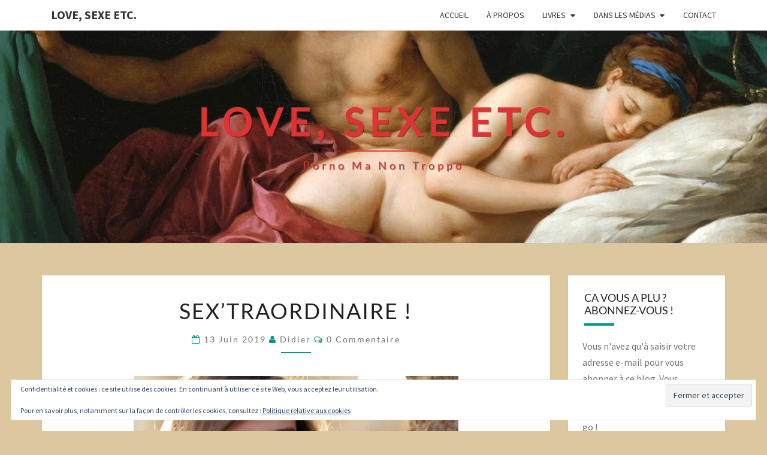

--- FILE ---
content_type: text/html; charset=UTF-8
request_url: https://didierdillen.be/index.php/2019/06/13/sextraordinaire/
body_size: 20220
content:
<!DOCTYPE html> 
<html lang="fr-FR" xmlns:fb="https://www.facebook.com/2008/fbml" xmlns:addthis="https://www.addthis.com/help/api-spec" > 
<head>
<meta charset="UTF-8" />
<link rel="preload" href="https://didierdillen.be/wp-content/cache/fvm/min/1766072274-cssc2569226613cdf82a8ea8e047c6b317278887b09cf81e6642bbc365f20305.css" as="style" media="not all" /> 
<link rel="preload" href="https://didierdillen.be/wp-content/cache/fvm/min/1766072274-css12fc1304ab498aaa5f0f20b5e06fffb03489d968c3904e5d49068cb49d327.css" as="style" media="not all" /> 
<link rel="preload" href="https://didierdillen.be/wp-content/cache/fvm/min/1766072274-css67fb6267327062bcae6700e076985f104f1818f9b1a0f8b2890ff7e2340af.css" as="style" media="not all" />
<script data-cfasync="false">if(navigator.userAgent.match(/MSIE|Internet Explorer/i)||navigator.userAgent.match(/Trident\/7\..*?rv:11/i)){var href=document.location.href;if(!href.match(/[?&]iebrowser/)){if(href.indexOf("?")==-1){if(href.indexOf("#")==-1){document.location.href=href+"?iebrowser=1"}else{document.location.href=href.replace("#","?iebrowser=1#")}}else{if(href.indexOf("#")==-1){document.location.href=href+"&iebrowser=1"}else{document.location.href=href.replace("#","&iebrowser=1#")}}}}</script>
<script data-cfasync="false">class FVMLoader{constructor(e){this.triggerEvents=e,this.eventOptions={passive:!0},this.userEventListener=this.triggerListener.bind(this),this.delayedScripts={normal:[],async:[],defer:[]},this.allJQueries=[]}_addUserInteractionListener(e){this.triggerEvents.forEach(t=>window.addEventListener(t,e.userEventListener,e.eventOptions))}_removeUserInteractionListener(e){this.triggerEvents.forEach(t=>window.removeEventListener(t,e.userEventListener,e.eventOptions))}triggerListener(){this._removeUserInteractionListener(this),"loading"===document.readyState?document.addEventListener("DOMContentLoaded",this._loadEverythingNow.bind(this)):this._loadEverythingNow()}async _loadEverythingNow(){this._runAllDelayedCSS(),this._delayEventListeners(),this._delayJQueryReady(this),this._handleDocumentWrite(),this._registerAllDelayedScripts(),await this._loadScriptsFromList(this.delayedScripts.normal),await this._loadScriptsFromList(this.delayedScripts.defer),await this._loadScriptsFromList(this.delayedScripts.async),await this._triggerDOMContentLoaded(),await this._triggerWindowLoad(),window.dispatchEvent(new Event("wpr-allScriptsLoaded"))}_registerAllDelayedScripts(){document.querySelectorAll("script[type=fvmdelay]").forEach(e=>{e.hasAttribute("src")?e.hasAttribute("async")&&!1!==e.async?this.delayedScripts.async.push(e):e.hasAttribute("defer")&&!1!==e.defer||"module"===e.getAttribute("data-type")?this.delayedScripts.defer.push(e):this.delayedScripts.normal.push(e):this.delayedScripts.normal.push(e)})}_runAllDelayedCSS(){document.querySelectorAll("link[rel=fvmdelay]").forEach(e=>{e.setAttribute("rel","stylesheet")})}async _transformScript(e){return await this._requestAnimFrame(),new Promise(t=>{const n=document.createElement("script");let r;[...e.attributes].forEach(e=>{let t=e.nodeName;"type"!==t&&("data-type"===t&&(t="type",r=e.nodeValue),n.setAttribute(t,e.nodeValue))}),e.hasAttribute("src")?(n.addEventListener("load",t),n.addEventListener("error",t)):(n.text=e.text,t()),e.parentNode.replaceChild(n,e)})}async _loadScriptsFromList(e){const t=e.shift();return t?(await this._transformScript(t),this._loadScriptsFromList(e)):Promise.resolve()}_delayEventListeners(){let e={};function t(t,n){!function(t){function n(n){return e[t].eventsToRewrite.indexOf(n)>=0?"wpr-"+n:n}e[t]||(e[t]={originalFunctions:{add:t.addEventListener,remove:t.removeEventListener},eventsToRewrite:[]},t.addEventListener=function(){arguments[0]=n(arguments[0]),e[t].originalFunctions.add.apply(t,arguments)},t.removeEventListener=function(){arguments[0]=n(arguments[0]),e[t].originalFunctions.remove.apply(t,arguments)})}(t),e[t].eventsToRewrite.push(n)}function n(e,t){let n=e[t];Object.defineProperty(e,t,{get:()=>n||function(){},set(r){e["wpr"+t]=n=r}})}t(document,"DOMContentLoaded"),t(window,"DOMContentLoaded"),t(window,"load"),t(window,"pageshow"),t(document,"readystatechange"),n(document,"onreadystatechange"),n(window,"onload"),n(window,"onpageshow")}_delayJQueryReady(e){let t=window.jQuery;Object.defineProperty(window,"jQuery",{get:()=>t,set(n){if(n&&n.fn&&!e.allJQueries.includes(n)){n.fn.ready=n.fn.init.prototype.ready=function(t){e.domReadyFired?t.bind(document)(n):document.addEventListener("DOMContentLoaded2",()=>t.bind(document)(n))};const t=n.fn.on;n.fn.on=n.fn.init.prototype.on=function(){if(this[0]===window){function e(e){return e.split(" ").map(e=>"load"===e||0===e.indexOf("load.")?"wpr-jquery-load":e).join(" ")}"string"==typeof arguments[0]||arguments[0]instanceof String?arguments[0]=e(arguments[0]):"object"==typeof arguments[0]&&Object.keys(arguments[0]).forEach(t=>{delete Object.assign(arguments[0],{[e(t)]:arguments[0][t]})[t]})}return t.apply(this,arguments),this},e.allJQueries.push(n)}t=n}})}async _triggerDOMContentLoaded(){this.domReadyFired=!0,await this._requestAnimFrame(),document.dispatchEvent(new Event("DOMContentLoaded2")),await this._requestAnimFrame(),window.dispatchEvent(new Event("DOMContentLoaded2")),await this._requestAnimFrame(),document.dispatchEvent(new Event("wpr-readystatechange")),await this._requestAnimFrame(),document.wpronreadystatechange&&document.wpronreadystatechange()}async _triggerWindowLoad(){await this._requestAnimFrame(),window.dispatchEvent(new Event("wpr-load")),await this._requestAnimFrame(),window.wpronload&&window.wpronload(),await this._requestAnimFrame(),this.allJQueries.forEach(e=>e(window).trigger("wpr-jquery-load")),window.dispatchEvent(new Event("wpr-pageshow")),await this._requestAnimFrame(),window.wpronpageshow&&window.wpronpageshow()}_handleDocumentWrite(){const e=new Map;document.write=document.writeln=function(t){const n=document.currentScript,r=document.createRange(),i=n.parentElement;let a=e.get(n);void 0===a&&(a=n.nextSibling,e.set(n,a));const s=document.createDocumentFragment();r.setStart(s,0),s.appendChild(r.createContextualFragment(t)),i.insertBefore(s,a)}}async _requestAnimFrame(){return new Promise(e=>requestAnimationFrame(e))}static run(){const e=new FVMLoader(["keydown","mousemove","touchmove","touchstart","touchend","wheel"]);e._addUserInteractionListener(e)}}FVMLoader.run();</script>
<meta name="viewport" content="width=device-width" /><title>Sex&rsquo;traordinaire ! &#8211; Love, Sexe Etc.</title>
<meta name='robots' content='max-image-preview:large' />
<link rel="alternate" type="application/rss+xml" title="Love, Sexe Etc. &raquo; Flux" href="https://didierdillen.be/index.php/feed/" />
<link rel="alternate" type="application/rss+xml" title="Love, Sexe Etc. &raquo; Flux des commentaires" href="https://didierdillen.be/index.php/comments/feed/" />
<link rel="alternate" type="application/rss+xml" title="Love, Sexe Etc. &raquo; Sex&rsquo;traordinaire ! Flux des commentaires" href="https://didierdillen.be/index.php/2019/06/13/sextraordinaire/feed/" />
<link rel="canonical" href="https://didierdillen.be/index.php/2019/06/13/sextraordinaire/" />
<meta name="follow.[base64]" content="6ghtJRVj6GP0KhrZ4aBT"/>
<meta property="og:type" content="article" />
<meta property="og:title" content="Sex&rsquo;traordinaire !" />
<meta property="og:url" content="https://didierdillen.be/index.php/2019/06/13/sextraordinaire/" />
<meta property="og:description" content="Oubliez le missionnaire et les parties de jambes en l&rsquo;air plan-plan. Dans Sex’traordinaire, mon nouveau livre,découvrez 1001 faits incroyables et hilarants sur la sexualité et l’amour. Extrai…" />
<meta property="article:published_time" content="2019-06-13T14:42:45+00:00" />
<meta property="article:modified_time" content="2019-08-20T07:38:56+00:00" />
<meta property="og:site_name" content="Love, Sexe Etc." />
<meta property="og:image" content="http://didierdillen.be/wp-content/uploads/2019/06/Surprise-pxhere.com_-300x200.jpg" />
<meta property="og:image:width" content="548" />
<meta property="og:image:height" content="365" />
<meta property="og:image:alt" content="Sex&#039;traordinaire" />
<meta property="og:locale" content="fr_FR" />
<meta name="twitter:text:title" content="Sex&rsquo;traordinaire !" />
<meta name="twitter:image" content="http://didierdillen.be/wp-content/uploads/2019/06/Surprise-pxhere.com_-300x200.jpg?w=640" />
<meta name="twitter:image:alt" content="Sex&#039;traordinaire" />
<meta name="twitter:card" content="summary_large_image" /> 
<link rel="profile" href="http://gmpg.org/xfn/11" /> 
<style id="jetpack-boost-critical-css" media="all">@media all{body{margin:0;padding:0}.widget-area .widget a{outline:0}}@media all{@font-face{font-family:FontAwesome;font-weight:400;font-style:normal}.fa{display:inline-block;font:normal normal normal 14px/1 FontAwesome;font-size:inherit;text-rendering:auto;-webkit-font-smoothing:antialiased;-moz-osx-font-smoothing:grayscale;transform:translate(0,0)}.fa-user:before{content:""}.fa-comments-o:before{content:""}.fa-calendar-o:before{content:""}}@media all{html{font-family:sans-serif;-webkit-text-size-adjust:100%;-ms-text-size-adjust:100%}body{margin:0}article,aside,figcaption,figure,header,main,nav{display:block}a{background-color:transparent}strong{font-weight:700}h1{margin:.67em 0;font-size:2em}img{border:0}figure{margin:1em 40px}button,input{margin:0;font:inherit;color:inherit}button{overflow:visible}button{text-transform:none}button,input[type=submit]{-webkit-appearance:button}input{line-height:normal}*{-webkit-box-sizing:border-box;-moz-box-sizing:border-box;box-sizing:border-box}:after,:before{-webkit-box-sizing:border-box;-moz-box-sizing:border-box;box-sizing:border-box}html{font-size:10px}body{font-family:"Helvetica Neue",Helvetica,Arial,sans-serif;font-size:14px;line-height:1.42857143;color:#333;background-color:#fff}button,input{font-family:inherit;font-size:inherit;line-height:inherit}a{color:#337ab7;text-decoration:none}figure{margin:0}img{vertical-align:middle}.sr-only{position:absolute;width:1px;height:1px;padding:0;margin:-1px;overflow:hidden;clip:rect(0,0,0,0);border:0}h1,h2,h3,h4,h5{font-family:inherit;font-weight:500;line-height:1.1;color:inherit}h1,h2,h3{margin-top:20px;margin-bottom:10px}h4,h5{margin-top:10px;margin-bottom:10px}h1{font-size:36px}h2{font-size:30px}h3{font-size:24px}h4{font-size:18px}h5{font-size:14px}p{margin:0 0 10px}ul{margin-top:0;margin-bottom:10px}ul ul{margin-bottom:0}.container{padding-right:15px;padding-left:15px;margin-right:auto;margin-left:auto}@media (min-width:768px){.container{width:750px}}@media (min-width:992px){.container{width:970px}}@media (min-width:1200px){.container{width:1170px}}.row{margin-right:-15px;margin-left:-15px}.col-md-3,.col-md-9{position:relative;min-height:1px;padding-right:15px;padding-left:15px}@media (min-width:992px){.col-md-3,.col-md-9{float:left}.col-md-9{width:75%}.col-md-3{width:25%}}label{display:inline-block;max-width:100%;margin-bottom:5px;font-weight:700}.collapse{display:none}@media (min-width:768px){.navbar-header{float:left}}.navbar-collapse{padding-right:15px;padding-left:15px;overflow-x:visible;-webkit-overflow-scrolling:touch;border-top:1px solid transparent;-webkit-box-shadow:inset 0 1px 0 rgba(255,255,255,.1);box-shadow:inset 0 1px 0 rgba(255,255,255,.1)}@media (min-width:768px){.navbar-collapse{width:auto;border-top:0;-webkit-box-shadow:none;box-shadow:none}.navbar-collapse.collapse{display:block!important;height:auto!important;padding-bottom:0;overflow:visible!important}.navbar-fixed-top .navbar-collapse{padding-right:0;padding-left:0}}.navbar-fixed-top .navbar-collapse{max-height:340px}@media (max-device-width:480px) and (orientation:landscape){.navbar-fixed-top .navbar-collapse{max-height:200px}}.container>.navbar-collapse,.container>.navbar-header{margin-right:-15px;margin-left:-15px}@media (min-width:768px){.container>.navbar-collapse,.container>.navbar-header{margin-right:0;margin-left:0}}.navbar-fixed-top{position:fixed;right:0;left:0;z-index:1030}@media (min-width:768px){.navbar-fixed-top{border-radius:0}}.navbar-fixed-top{top:0;border-width:0 0 1px}.navbar-brand{float:left;height:50px;padding:15px 15px;font-size:18px;line-height:20px}@media (min-width:768px){.navbar-left{float:left!important}}.container:after,.container:before,.navbar-collapse:after,.navbar-collapse:before,.navbar-header:after,.navbar-header:before,.row:after,.row:before{display:table;content:" "}.container:after,.navbar-collapse:after,.navbar-header:after,.row:after{clear:both}@-ms-viewport{width:device-width}}@media all{body{background:#eceff1}body,button,input{color:#424242;font-size:18px;font-weight:400;font-family:"Source Sans Pro",sans-serif}body{line-height:1.7}h1,h2,h3,h4,h5{clear:both;color:#212121;font-family:Lato,sans-serif;font-style:normal;font-weight:400;line-height:1.2}p{margin-bottom:1.5em}a{color:#607d8b;text-decoration:none}em,i{font-style:italic}button,input{font-size:100%;margin:0;max-width:100%;vertical-align:baseline}.screen-reader-text{clip:rect(1px,1px,1px,1px);position:absolute!important;height:1px;width:1px;overflow:hidden}button,input{font-family:inherit;padding:5px 10px}input{color:#727272;border:1px solid #aaa1a8}button,input[type=submit]{border:1px solid #455a64;border-radius:2px;background:-moz-linear-gradient(#607d8b,#455a64);background:-o-linear-gradient(#607d8b,#455a64);background:-webkit-linear-gradient(#607d8b,#455a64);background:linear-gradient(#607d8b,#455a64);color:#fff}input[type=email]{color:#727272}img{margin-bottom:1em}.aligncenter{display:block;margin:5px auto 5px auto}.size-full,.size-large{max-width:100%;height:auto}.entry-content img{max-width:100%}.entry-content img,img[class*=wp-image-]{max-width:100%;height:auto}.entry-content img{max-width:100%;width:auto}.navbar-fixed-top{position:fixed;top:0;z-index:1030}@media (min-width:768px){.navbar-fixed-top{border-radius:0}}.navbar-fixed-top{top:0;border-width:0 0 1px}.navbar-brand{font-size:20px;font-weight:700}.main-navigation{background-color:#fff;box-shadow:0 1px 1px rgba(100,100,100,.2);clear:both;display:block;float:left;margin-bottom:0;width:100%;text-transform:uppercase}.main-navigation ul{display:none;font-size:14px;font-weight:400;font-style:normal;list-style:none;margin:0;padding-left:0}.main-navigation li{position:relative}.main-navigation a{display:block;text-decoration:none}.primary-menu>li>a{position:relative;display:block;padding:10px 15px}.sub-menu>li>a{display:block;padding:10px 15px;clear:both;font-weight:400}.sub-menu{text-align:left;background-color:#fff;-webkit-background-clip:padding-box;background-clip:padding-box;border:none}.main-navigation .navbar-brand{color:#333}.main-navigation .primary-menu>li>a{border-top:4px solid #fff;border-bottom:4px solid #fff;color:#333}.main-navigation .primary-menu>li>.sub-menu>li>a{color:#333}.main-navigation ul ul{display:none;margin-left:.875em}.main-navigation ul ul a{color:#333}.main-navigation .menu-toggle{border-color:#455a64}.main-navigation .menu-toggle .icon-bar{background-color:#333}.menu-toggle{position:relative;float:right;padding:9px 10px;margin-top:8px;margin-right:15px;margin-bottom:8px;background-color:transparent;background-image:none;border:1px solid transparent;border-radius:4px}.menu-toggle .icon-bar{display:block;width:22px;height:2px;border-radius:1px}.menu-toggle .icon-bar+.icon-bar{margin-top:4px}.menu-toggle{display:block}.main-navigation .navbar-collapse{max-height:900px}.menu-toggle{display:block}@media screen and (min-width:768px){.menu-toggle{display:none}.menu-toggle{display:none}.main-navigation ul{display:block;float:right}.main-navigation ul ul{float:left;position:absolute;top:100%;left:-999em;display:block;z-index:99999;margin-left:0}.main-navigation ul ul a{min-width:160px}.main-navigation li{float:left}.sub-menu{border:1px solid #ccc;border-radius:4px;border-top-left-radius:0;border-top-right-radius:0;-webkit-box-shadow:0 6px 12px rgba(0,0,0,.175);box-shadow:0 6px 12px rgba(0,0,0,.175)}.main-navigation .menu-item-has-children>a{margin:0;padding-right:2.25em}.main-navigation .menu-item-has-children>a:after{content:"";font-family:FontAwesome;position:absolute;right:1.125em;top:.8125em}.main-navigation .primary-menu>li>.sub-menu{background-color:#fff;margin-top:0}}@media screen and (min-width:800px){.main-navigation ul ul a{min-width:160px}}.site-header{background:#b0bec5;position:relative;width:100%;margin-bottom:3em;overflow:hidden;min-height:120px}.site-header .site-branding{margin:0;position:absolute;top:50%;left:50%;margin-right:-50%;-webkit-transform:translate(-50%,-50%);-ms-transform:translate(-50%,-50%);transform:translate(-50%,-50%);text-align:center}.site-title{color:#fff;font-size:3.5em;font-weight:700;text-transform:uppercase;letter-spacing:10px;margin-top:0;margin-bottom:0;text-shadow:rgba(255,255,255,.1) -1px -1px 1px,rgba(0,0,0,.5) 1px 1px 1px}.site-title::after{background-color:#fff;content:"";height:2px;display:block;width:20%;margin:10px auto}.site-description{color:#fff;font-size:1em;font-weight:400;padding:.2em 0;letter-spacing:5px;text-transform:capitalize;margin-top:0;margin-bottom:0;text-shadow:rgba(255,255,255,.1) -1px -1px 1px,rgba(0,0,0,.5) 1px 1px 1px}.home-link{text-decoration:none}.hentry{margin:0 0 1.5em}.post-content{background-color:#fff;clear:both;margin-bottom:2em;box-shadow:0 0 1px rgba(0,0,0,.15);-moz-box-shadow:0 0 1px rgba(0,0,0,.15);-webkit-box-shadow:0 0 1px rgba(0,0,0,.15);-o-box-shadow:0 0 1px rgba(0,0,0,.15)}.entry-content,.entry-header{padding:0 4em}.entry-content,.entry-header,.entry-meta,.entry-title{width:100%;word-wrap:break-word;overflow:hidden}.entry-content{color:#424242}.entry-header{padding-top:1em;padding-bottom:1em;text-align:center;text-transform:uppercase;letter-spacing:2px}.entry-title{margin-bottom:14px}.entry-meta{clear:both;color:#727272;text-transform:capitalize;font-weight:300;letter-spacing:2px}.entry-meta a{clear:both;color:#727272;text-transform:capitalize;line-height:1.7}.entry-meta h5{margin-top:0;margin-bottom:0}.entry-header .entry-meta::after{content:"";height:2px;display:block;width:50px;margin:10px auto}.byline{text-transform:capitalize}.byline a{color:#727272}.single .byline{display:inline}.entry-content{text-align:justify}#secondary .widget{background-color:#fff;color:#727272;font-size:16px;margin-bottom:2em;margin-left:auto;margin-right:auto;overflow:hidden;padding:24px 24px 24px;box-shadow:0 0 1px rgba(0,0,0,.15);-moz-box-shadow:0 0 1px rgba(0,0,0,.15);-webkit-box-shadow:0 0 1px rgba(0,0,0,.15);-o-box-shadow:0 0 1px rgba(0,0,0,.15)}#secondary .widget-title{font-weight:400;position:relative}#secondary .widget-title{margin-top:-24px;margin-left:-24px;margin-right:-24px;margin-bottom:2em;padding:1.5em 1.5em 0;text-transform:uppercase}#secondary .widget-title::after{content:"";position:absolute;width:50px;display:block;height:4px;bottom:-15px}#secondary .widget a{color:#727272}@media (max-width:900px){body{font-size:16px}h1{font-size:26px}h2{font-size:22px}h3{font-size:18px}h4{font-size:16px}h5{font-size:14px}.entry-content,.entry-header{padding:1em 1.5em}input{width:100%}}@media (max-width:767px){body{font-size:16px}.site-header{position:relative;width:100%;min-height:170px;margin-bottom:2em}.site-title{font-size:2em;letter-spacing:10px}.site-title::after{background-color:#fff;content:"";height:1px;display:block;width:20%;margin:5px auto}.site-description{font-size:14px;letter-spacing:1px}}@media (max-width:359px){.site-header{position:relative;width:100%;min-height:100px;margin-bottom:1.5em}.site-title{font-size:1.5em;letter-spacing:2px;margin-top:5px;margin-bottom:3px}.site-title ::after{margin:2px auto}.site-description{font-size:8px;letter-spacing:0;margin-top:1px;margin-bottom:2px}}.wp-block-image figcaption{color:#727272;font-size:16px;margin-top:0;margin-bottom:1em}}@media all{.wp-block-button__link{box-sizing:border-box;display:inline-block;text-align:center;word-break:break-word}:where(.wp-block-button__link){border-radius:9999px;box-shadow:none;padding:calc(.667em + 2px) calc(1.333em + 2px);text-decoration:none}.wp-block-image img{box-sizing:border-box;height:auto;max-width:100%;vertical-align:bottom}.wp-block-image .aligncenter{display:table}.wp-block-image .aligncenter>figcaption{caption-side:bottom;display:table-caption}.wp-block-image .aligncenter{margin-left:auto;margin-right:auto}.wp-block-image :where(figcaption){margin-bottom:1em;margin-top:.5em}.wp-block-image figure{margin:0}ul{box-sizing:border-box}.entry-content{counter-reset:footnotes}.aligncenter{clear:both}.screen-reader-text{border:0;clip:rect(1px,1px,1px,1px);clip-path:inset(50%);height:1px;margin:-1px;overflow:hidden;padding:0;position:absolute;width:1px;word-wrap:normal!important}html :where(img[class*=wp-image-]){height:auto;max-width:100%}:where(figure){margin:0 0 1em}}@media all{#jp-relatedposts{display:none;padding-top:1em;margin:1em 0;position:relative;clear:both}.jp-relatedposts:after{content:"";display:block;clear:both}#jp-relatedposts h3.jp-relatedposts-headline{margin:0 0 1em 0;display:inline-block;float:left;font-size:9pt;font-weight:700;font-family:inherit}#jp-relatedposts h3.jp-relatedposts-headline em:before{content:"";display:block;width:100%;min-width:30px;border-top:1px solid #dcdcde;border-top:1px solid rgba(0,0,0,.2);margin-bottom:1em}#jp-relatedposts h3.jp-relatedposts-headline em{font-style:normal;font-weight:700}}@media all{#subscribe-email input{width:95%}.screen-reader-text{border:0;clip:rect(1px,1px,1px,1px);clip-path:inset(50%);height:1px;margin:-1px;overflow:hidden;padding:0;position:absolute!important;width:1px;word-wrap:normal!important}}@media all{.widget_eu_cookie_law_widget{border:none;bottom:1em;left:1em;margin:0;padding:0;position:fixed;right:1em;width:auto;z-index:50001}#eu-cookie-law{background-color:#fff;border:1px solid #dedede;color:#2e4467;font-size:12px;line-height:1.5;overflow:hidden;padding:6px 6px 6px 15px;position:relative}#eu-cookie-law a{color:inherit;text-decoration:underline}#eu-cookie-law form{margin-bottom:0;position:static}#eu-cookie-law input{background:#f3f3f3;border:1px solid #dedede;border-radius:4px;-moz-border-radius:3px;-webkit-border-radius:3px;color:#2e4453;display:inline;float:right;font-family:inherit;font-size:14px;font-weight:inherit;line-height:inherit;margin:0 0 0 5%;padding:8px 12px;position:static;text-transform:none}@media (max-width:600px){#eu-cookie-law{padding-bottom:55px}#eu-cookie-law input.accept{bottom:8px;position:absolute;right:8px}}}</style> 
<noscript><link rel='stylesheet' id='all-css-6da5e0df61d06d296e7bbdfde58a4896' href='https://didierdillen.be/wp-content/boost-cache/static/71125f3889.min.css' type='text/css' media='all' /></noscript>
<link data-media="all" onload="this.media=this.dataset.media; delete this.dataset.media; this.removeAttribute( &apos;onload&apos; );" rel='stylesheet' id='all-css-6da5e0df61d06d296e7bbdfde58a4896' href='https://didierdillen.be/wp-content/cache/fvm/min/1766072274-cssc2569226613cdf82a8ea8e047c6b317278887b09cf81e6642bbc365f20305.css' type='text/css' media="not all" /> 
<style id='nisarg-style-inline-css' media="all">a:active,a:hover,a:focus{color:#009688}.main-navigation .primary-menu>li>a:hover,.main-navigation .primary-menu>li>a:focus{color:#009688}.main-navigation .primary-menu .sub-menu .current_page_item>a,.main-navigation .primary-menu .sub-menu .current-menu-item>a{color:#009688}.main-navigation .primary-menu .sub-menu .current_page_item>a:hover,.main-navigation .primary-menu .sub-menu .current_page_item>a:focus,.main-navigation .primary-menu .sub-menu .current-menu-item>a:hover,.main-navigation .primary-menu .sub-menu .current-menu-item>a:focus{background-color:#fff;color:#009688}.dropdown-toggle:hover,.dropdown-toggle:focus{color:#009688}.pagination .current,.dark .pagination .current{background-color:#009688;border:1px solid #009688}blockquote{border-color:#009688}@media (min-width:768px){.main-navigation .primary-menu>.current_page_item>a,.main-navigation .primary-menu>.current_page_item>a:hover,.main-navigation .primary-menu>.current_page_item>a:focus,.main-navigation .primary-menu>.current-menu-item>a,.main-navigation .primary-menu>.current-menu-item>a:hover,.main-navigation .primary-menu>.current-menu-item>a:focus,.main-navigation .primary-menu>.current_page_ancestor>a,.main-navigation .primary-menu>.current_page_ancestor>a:hover,.main-navigation .primary-menu>.current_page_ancestor>a:focus,.main-navigation .primary-menu>.current-menu-ancestor>a,.main-navigation .primary-menu>.current-menu-ancestor>a:hover,.main-navigation .primary-menu>.current-menu-ancestor>a:focus{border-top:4px solid #009688}.main-navigation ul ul a:hover,.main-navigation ul ul a.focus{color:#fff;background-color:#009688}}.main-navigation .primary-menu>.open>a,.main-navigation .primary-menu>.open>a:hover,.main-navigation .primary-menu>.open>a:focus{color:#009688}.main-navigation .primary-menu>li>.sub-menu li>a:hover,.main-navigation .primary-menu>li>.sub-menu li>a:focus{color:#fff;background-color:#009688}@media (max-width:767px){.main-navigation .primary-menu .open .sub-menu>li>a:hover{color:#fff;background-color:#009688}}.sticky-post{color:#fff;background:#009688}.entry-title a:hover,.entry-title a:focus{color:#009688}.entry-header .entry-meta::after{background:#009688}.fa{color:#009688}.btn-default{border-bottom:1px solid #009688}.btn-default:hover,.btn-default:focus{border-bottom:1px solid #009688;background-color:#009688}.nav-previous:hover,.nav-next:hover{border:1px solid #009688;background-color:#009688}.next-post a:hover,.prev-post a:hover{color:#009688}.posts-navigation .next-post a:hover .fa,.posts-navigation .prev-post a:hover .fa{color:#009688}#secondary .widget-title::after{position:absolute;width:50px;display:block;height:4px;bottom:-15px;background-color:#009688;content:""}#secondary .widget a:hover,#secondary .widget a:focus,.dark #secondary .widget #recentcomments a:hover,.dark #secondary .widget #recentcomments a:focus{color:#009688}#secondary .widget_calendar tbody a{color:#fff;padding:.2em;background-color:#009688}#secondary .widget_calendar tbody a:hover{color:#fff;padding:.2em;background-color:#009688}.dark .comment-respond #submit,.dark .main-navigation .menu-toggle:hover,.dark .main-navigation .menu-toggle:focus,.dark html input[type="button"],.dark input[type="reset"],.dark input[type="submit"]{background:#009688;color:#fff}.dark a{color:#009688}</style> 
<style id='wp-img-auto-sizes-contain-inline-css' media="all">img:is([sizes=auto i],[sizes^="auto," i]){contain-intrinsic-size:3000px 1500px}</style> 
<style id='wp-block-library-inline-css' media="all">:root{--wp-block-synced-color:#7a00df;--wp-block-synced-color--rgb:122,0,223;--wp-bound-block-color:var(--wp-block-synced-color);--wp-editor-canvas-background:#ddd;--wp-admin-theme-color:#007cba;--wp-admin-theme-color--rgb:0,124,186;--wp-admin-theme-color-darker-10:#006ba1;--wp-admin-theme-color-darker-10--rgb:0,107,160.5;--wp-admin-theme-color-darker-20:#005a87;--wp-admin-theme-color-darker-20--rgb:0,90,135;--wp-admin-border-width-focus:2px}@media (min-resolution:192dpi){:root{--wp-admin-border-width-focus:1.5px}}.wp-element-button{cursor:pointer}:root .has-very-light-gray-background-color{background-color:#eee}:root .has-very-dark-gray-background-color{background-color:#313131}:root .has-very-light-gray-color{color:#eee}:root .has-very-dark-gray-color{color:#313131}:root .has-vivid-green-cyan-to-vivid-cyan-blue-gradient-background{background:linear-gradient(135deg,#00d084,#0693e3)}:root .has-purple-crush-gradient-background{background:linear-gradient(135deg,#34e2e4,#4721fb 50%,#ab1dfe)}:root .has-hazy-dawn-gradient-background{background:linear-gradient(135deg,#faaca8,#dad0ec)}:root .has-subdued-olive-gradient-background{background:linear-gradient(135deg,#fafae1,#67a671)}:root .has-atomic-cream-gradient-background{background:linear-gradient(135deg,#fdd79a,#004a59)}:root .has-nightshade-gradient-background{background:linear-gradient(135deg,#330968,#31cdcf)}:root .has-midnight-gradient-background{background:linear-gradient(135deg,#020381,#2874fc)}:root{--wp--preset--font-size--normal:16px;--wp--preset--font-size--huge:42px}.has-regular-font-size{font-size:1em}.has-larger-font-size{font-size:2.625em}.has-normal-font-size{font-size:var(--wp--preset--font-size--normal)}.has-huge-font-size{font-size:var(--wp--preset--font-size--huge)}.has-text-align-center{text-align:center}.has-text-align-left{text-align:left}.has-text-align-right{text-align:right}.has-fit-text{white-space:nowrap!important}#end-resizable-editor-section{display:none}.aligncenter{clear:both}.items-justified-left{justify-content:flex-start}.items-justified-center{justify-content:center}.items-justified-right{justify-content:flex-end}.items-justified-space-between{justify-content:space-between}.screen-reader-text{border:0;clip-path:inset(50%);height:1px;margin:-1px;overflow:hidden;padding:0;position:absolute;width:1px;word-wrap:normal!important}.screen-reader-text:focus{background-color:#ddd;clip-path:none;color:#444;display:block;font-size:1em;height:auto;left:5px;line-height:normal;padding:15px 23px 14px;text-decoration:none;top:5px;width:auto;z-index:100000}html :where(.has-border-color){border-style:solid}html :where([style*=border-top-color]){border-top-style:solid}html :where([style*=border-right-color]){border-right-style:solid}html :where([style*=border-bottom-color]){border-bottom-style:solid}html :where([style*=border-left-color]){border-left-style:solid}html :where([style*=border-width]){border-style:solid}html :where([style*=border-top-width]){border-top-style:solid}html :where([style*=border-right-width]){border-right-style:solid}html :where([style*=border-bottom-width]){border-bottom-style:solid}html :where([style*=border-left-width]){border-left-style:solid}html :where(img[class*=wp-image-]){height:auto;max-width:100%}:where(figure){margin:0 0 1em}html :where(.is-position-sticky){--wp-admin--admin-bar--position-offset:var(--wp-admin--admin-bar--height,0px)}@media screen and (max-width:600px){html :where(.is-position-sticky){--wp-admin--admin-bar--position-offset:0px}}</style>
<style id='global-styles-inline-css' media="all">:root{--wp--preset--aspect-ratio--square:1;--wp--preset--aspect-ratio--4-3:4/3;--wp--preset--aspect-ratio--3-4:3/4;--wp--preset--aspect-ratio--3-2:3/2;--wp--preset--aspect-ratio--2-3:2/3;--wp--preset--aspect-ratio--16-9:16/9;--wp--preset--aspect-ratio--9-16:9/16;--wp--preset--color--black:#000000;--wp--preset--color--cyan-bluish-gray:#abb8c3;--wp--preset--color--white:#ffffff;--wp--preset--color--pale-pink:#f78da7;--wp--preset--color--vivid-red:#cf2e2e;--wp--preset--color--luminous-vivid-orange:#ff6900;--wp--preset--color--luminous-vivid-amber:#fcb900;--wp--preset--color--light-green-cyan:#7bdcb5;--wp--preset--color--vivid-green-cyan:#00d084;--wp--preset--color--pale-cyan-blue:#8ed1fc;--wp--preset--color--vivid-cyan-blue:#0693e3;--wp--preset--color--vivid-purple:#9b51e0;--wp--preset--gradient--vivid-cyan-blue-to-vivid-purple:linear-gradient(135deg,rgb(6,147,227) 0%,rgb(155,81,224) 100%);--wp--preset--gradient--light-green-cyan-to-vivid-green-cyan:linear-gradient(135deg,rgb(122,220,180) 0%,rgb(0,208,130) 100%);--wp--preset--gradient--luminous-vivid-amber-to-luminous-vivid-orange:linear-gradient(135deg,rgb(252,185,0) 0%,rgb(255,105,0) 100%);--wp--preset--gradient--luminous-vivid-orange-to-vivid-red:linear-gradient(135deg,rgb(255,105,0) 0%,rgb(207,46,46) 100%);--wp--preset--gradient--very-light-gray-to-cyan-bluish-gray:linear-gradient(135deg,rgb(238,238,238) 0%,rgb(169,184,195) 100%);--wp--preset--gradient--cool-to-warm-spectrum:linear-gradient(135deg,rgb(74,234,220) 0%,rgb(151,120,209) 20%,rgb(207,42,186) 40%,rgb(238,44,130) 60%,rgb(251,105,98) 80%,rgb(254,248,76) 100%);--wp--preset--gradient--blush-light-purple:linear-gradient(135deg,rgb(255,206,236) 0%,rgb(152,150,240) 100%);--wp--preset--gradient--blush-bordeaux:linear-gradient(135deg,rgb(254,205,165) 0%,rgb(254,45,45) 50%,rgb(107,0,62) 100%);--wp--preset--gradient--luminous-dusk:linear-gradient(135deg,rgb(255,203,112) 0%,rgb(199,81,192) 50%,rgb(65,88,208) 100%);--wp--preset--gradient--pale-ocean:linear-gradient(135deg,rgb(255,245,203) 0%,rgb(182,227,212) 50%,rgb(51,167,181) 100%);--wp--preset--gradient--electric-grass:linear-gradient(135deg,rgb(202,248,128) 0%,rgb(113,206,126) 100%);--wp--preset--gradient--midnight:linear-gradient(135deg,rgb(2,3,129) 0%,rgb(40,116,252) 100%);--wp--preset--font-size--small:13px;--wp--preset--font-size--medium:20px;--wp--preset--font-size--large:36px;--wp--preset--font-size--x-large:42px;--wp--preset--spacing--20:0.44rem;--wp--preset--spacing--30:0.67rem;--wp--preset--spacing--40:1rem;--wp--preset--spacing--50:1.5rem;--wp--preset--spacing--60:2.25rem;--wp--preset--spacing--70:3.38rem;--wp--preset--spacing--80:5.06rem;--wp--preset--shadow--natural:6px 6px 9px rgba(0, 0, 0, 0.2);--wp--preset--shadow--deep:12px 12px 50px rgba(0, 0, 0, 0.4);--wp--preset--shadow--sharp:6px 6px 0px rgba(0, 0, 0, 0.2);--wp--preset--shadow--outlined:6px 6px 0px -3px rgb(255, 255, 255), 6px 6px rgb(0, 0, 0);--wp--preset--shadow--crisp:6px 6px 0px rgb(0, 0, 0)}:where(.is-layout-flex){gap:.5em}:where(.is-layout-grid){gap:.5em}body .is-layout-flex{display:flex}.is-layout-flex{flex-wrap:wrap;align-items:center}.is-layout-flex>:is(*,div){margin:0}body .is-layout-grid{display:grid}.is-layout-grid>:is(*,div){margin:0}:where(.wp-block-columns.is-layout-flex){gap:2em}:where(.wp-block-columns.is-layout-grid){gap:2em}:where(.wp-block-post-template.is-layout-flex){gap:1.25em}:where(.wp-block-post-template.is-layout-grid){gap:1.25em}.has-black-color{color:var(--wp--preset--color--black)!important}.has-cyan-bluish-gray-color{color:var(--wp--preset--color--cyan-bluish-gray)!important}.has-white-color{color:var(--wp--preset--color--white)!important}.has-pale-pink-color{color:var(--wp--preset--color--pale-pink)!important}.has-vivid-red-color{color:var(--wp--preset--color--vivid-red)!important}.has-luminous-vivid-orange-color{color:var(--wp--preset--color--luminous-vivid-orange)!important}.has-luminous-vivid-amber-color{color:var(--wp--preset--color--luminous-vivid-amber)!important}.has-light-green-cyan-color{color:var(--wp--preset--color--light-green-cyan)!important}.has-vivid-green-cyan-color{color:var(--wp--preset--color--vivid-green-cyan)!important}.has-pale-cyan-blue-color{color:var(--wp--preset--color--pale-cyan-blue)!important}.has-vivid-cyan-blue-color{color:var(--wp--preset--color--vivid-cyan-blue)!important}.has-vivid-purple-color{color:var(--wp--preset--color--vivid-purple)!important}.has-black-background-color{background-color:var(--wp--preset--color--black)!important}.has-cyan-bluish-gray-background-color{background-color:var(--wp--preset--color--cyan-bluish-gray)!important}.has-white-background-color{background-color:var(--wp--preset--color--white)!important}.has-pale-pink-background-color{background-color:var(--wp--preset--color--pale-pink)!important}.has-vivid-red-background-color{background-color:var(--wp--preset--color--vivid-red)!important}.has-luminous-vivid-orange-background-color{background-color:var(--wp--preset--color--luminous-vivid-orange)!important}.has-luminous-vivid-amber-background-color{background-color:var(--wp--preset--color--luminous-vivid-amber)!important}.has-light-green-cyan-background-color{background-color:var(--wp--preset--color--light-green-cyan)!important}.has-vivid-green-cyan-background-color{background-color:var(--wp--preset--color--vivid-green-cyan)!important}.has-pale-cyan-blue-background-color{background-color:var(--wp--preset--color--pale-cyan-blue)!important}.has-vivid-cyan-blue-background-color{background-color:var(--wp--preset--color--vivid-cyan-blue)!important}.has-vivid-purple-background-color{background-color:var(--wp--preset--color--vivid-purple)!important}.has-black-border-color{border-color:var(--wp--preset--color--black)!important}.has-cyan-bluish-gray-border-color{border-color:var(--wp--preset--color--cyan-bluish-gray)!important}.has-white-border-color{border-color:var(--wp--preset--color--white)!important}.has-pale-pink-border-color{border-color:var(--wp--preset--color--pale-pink)!important}.has-vivid-red-border-color{border-color:var(--wp--preset--color--vivid-red)!important}.has-luminous-vivid-orange-border-color{border-color:var(--wp--preset--color--luminous-vivid-orange)!important}.has-luminous-vivid-amber-border-color{border-color:var(--wp--preset--color--luminous-vivid-amber)!important}.has-light-green-cyan-border-color{border-color:var(--wp--preset--color--light-green-cyan)!important}.has-vivid-green-cyan-border-color{border-color:var(--wp--preset--color--vivid-green-cyan)!important}.has-pale-cyan-blue-border-color{border-color:var(--wp--preset--color--pale-cyan-blue)!important}.has-vivid-cyan-blue-border-color{border-color:var(--wp--preset--color--vivid-cyan-blue)!important}.has-vivid-purple-border-color{border-color:var(--wp--preset--color--vivid-purple)!important}.has-vivid-cyan-blue-to-vivid-purple-gradient-background{background:var(--wp--preset--gradient--vivid-cyan-blue-to-vivid-purple)!important}.has-light-green-cyan-to-vivid-green-cyan-gradient-background{background:var(--wp--preset--gradient--light-green-cyan-to-vivid-green-cyan)!important}.has-luminous-vivid-amber-to-luminous-vivid-orange-gradient-background{background:var(--wp--preset--gradient--luminous-vivid-amber-to-luminous-vivid-orange)!important}.has-luminous-vivid-orange-to-vivid-red-gradient-background{background:var(--wp--preset--gradient--luminous-vivid-orange-to-vivid-red)!important}.has-very-light-gray-to-cyan-bluish-gray-gradient-background{background:var(--wp--preset--gradient--very-light-gray-to-cyan-bluish-gray)!important}.has-cool-to-warm-spectrum-gradient-background{background:var(--wp--preset--gradient--cool-to-warm-spectrum)!important}.has-blush-light-purple-gradient-background{background:var(--wp--preset--gradient--blush-light-purple)!important}.has-blush-bordeaux-gradient-background{background:var(--wp--preset--gradient--blush-bordeaux)!important}.has-luminous-dusk-gradient-background{background:var(--wp--preset--gradient--luminous-dusk)!important}.has-pale-ocean-gradient-background{background:var(--wp--preset--gradient--pale-ocean)!important}.has-electric-grass-gradient-background{background:var(--wp--preset--gradient--electric-grass)!important}.has-midnight-gradient-background{background:var(--wp--preset--gradient--midnight)!important}.has-small-font-size{font-size:var(--wp--preset--font-size--small)!important}.has-medium-font-size{font-size:var(--wp--preset--font-size--medium)!important}.has-large-font-size{font-size:var(--wp--preset--font-size--large)!important}.has-x-large-font-size{font-size:var(--wp--preset--font-size--x-large)!important}</style> 
<style id='classic-theme-styles-inline-css' media="all">/*! This file is auto-generated */ .wp-block-button__link{color:#fff;background-color:#32373c;border-radius:9999px;box-shadow:none;text-decoration:none;padding:calc(.667em + 2px) calc(1.333em + 2px);font-size:1.125em}.wp-block-file__button{background:#32373c;color:#fff;text-decoration:none}</style> 
<noscript><link rel='stylesheet' id='nisarg-google-fonts-css' href='https://fonts.googleapis.com/css?family=Source+Sans+Pro%3A400%2C700%7CLato%3A400&#038;display=swap' media='all' />
</noscript>
<link data-media="all" onload="this.media=this.dataset.media; delete this.dataset.media; this.removeAttribute( &apos;onload&apos; );" rel='stylesheet' id='nisarg-google-fonts-css' href='https://didierdillen.be/wp-content/cache/fvm/min/1766072274-css12fc1304ab498aaa5f0f20b5e06fffb03489d968c3904e5d49068cb49d327.css' media="not all" /> 
<script data-jetpack-boost="ignore" type="text/javascript" src="https://didierdillen.be/wp-includes/js/jquery/jquery.min.js?ver=3.7.1" id="jquery-core-js"></script>
<style media="all">img#wpstats{display:none}</style> 
<style type="text/css" media="all">.site-header{background:}</style> 
<style type="text/css" media="all">body,button,input,select,textarea{font-family:'Source Sans Pro',-apple-system,BlinkMacSystemFont,"Segoe UI",Roboto,Oxygen-Sans,Ubuntu,Cantarell,"Helvetica Neue",sans-serif;font-weight:400;font-style:normal}h1,h2,h3,h4,h5,h6{font-family:'Lato',-apple-system,BlinkMacSystemFont,"Segoe UI",Roboto,Oxygen-Sans,Ubuntu,Cantarell,"Helvetica Neue",sans-serif;font-weight:400;font-style:normal}.navbar-brand,#site-navigation.main-navigation ul{font-family:'Source Sans Pro',-apple-system,BlinkMacSystemFont,"Segoe UI",Roboto,Oxygen-Sans,Ubuntu,Cantarell,"Helvetica Neue",sans-serif}#site-navigation.main-navigation ul{font-weight:400;font-style:normal}</style> 
<style type="text/css" media="all">.recentcomments a{display:inline!important;padding:0!important;margin:0!important}</style> 
<style type="text/css" id="nisarg-header-css" media="all">.site-header{background:url(https://didierdillen.be/wp-content/uploads/2016/08/cropped-cropped-40-mars-venus-detail-1-Copie.jpg) no-repeat scroll top;background-size:cover}@media (min-width:320px) and (max-width:359px){.site-header{height:88px}}@media (min-width:360px) and (max-width:767px){.site-header{height:99px}}@media (min-width:768px) and (max-width:979px){.site-header{height:213px}}@media (min-width:980px) and (max-width:1279px){.site-header{height:271px}}@media (min-width:1280px) and (max-width:1365px){.site-header{height:355px}}@media (min-width:1366px) and (max-width:1439px){.site-header{height:379px}}@media (min-width:1440px) and (max-width:1599px){.site-header{height:399px}}@media (min-width:1600px) and (max-width:1919px){.site-header{height:444px}}@media (min-width:1920px) and (max-width:2559px){.site-header{height:532px}}@media (min-width:2560px) and (max-width:2879px){.site-header{height:710px}}@media (min-width:2880px){.site-header{height:799px}}.site-header{-webkit-box-shadow:0 0 2px 1px rgba(182,182,182,.3);-moz-box-shadow:0 0 2px 1px rgba(182,182,182,.3);-o-box-shadow:0 0 2px 1px rgba(182,182,182,.3);box-shadow:0 0 2px 1px rgba(182,182,182,.3)}.site-title,.site-description,.dark .site-title,.dark .site-description{color:#d33}.site-title::after{background:#d33;content:""}</style> 
<style type="text/css" id="custom-background-css" media="all">body.custom-background{background-color:#ddc79f}</style> 
<link rel="icon" href="https://i0.wp.com/didierdillen.be/wp-content/uploads/2016/06/cropped-Capture-2.jpg?fit=192%2C192&#038;ssl=1" sizes="192x192" /> 
<noscript><link rel='stylesheet' id='all-css-8cff1572457b0fb25e20be438a4ba3af' href='https://didierdillen.be/wp-content/boost-cache/static/b29ebc7805.min.css' type='text/css' media='all' /></noscript>
<link data-media="all" onload="this.media=this.dataset.media; delete this.dataset.media; this.removeAttribute( &apos;onload&apos; );" rel='stylesheet' id='all-css-8cff1572457b0fb25e20be438a4ba3af' href='https://didierdillen.be/wp-content/cache/fvm/min/1766072274-css67fb6267327062bcae6700e076985f104f1818f9b1a0f8b2890ff7e2340af.css' type='text/css' media="not all" /> 
</head>
<body class="wp-singular post-template-default single single-post postid-2264 single-format-standard custom-background wp-embed-responsive wp-theme-nisarg light sfsi_actvite_theme_default"> <div id="page" class="hfeed site"> <header id="masthead" role="banner"> <nav id="site-navigation" class="main-navigation navbar-fixed-top navbar-left" role="navigation"> <div class="container" id="navigation_menu"> <div class="navbar-header"> <button type="button" class="menu-toggle" data-toggle="collapse" data-target=".navbar-ex1-collapse"> <span class="sr-only">Toggle navigation</span> <span class="icon-bar"></span> <span class="icon-bar"></span> <span class="icon-bar"></span> </button> <a class="navbar-brand" href="https://didierdillen.be/">Love, Sexe Etc.</a> </div> <div class="collapse navbar-collapse navbar-ex1-collapse"><ul id="menu-menu-1" class="primary-menu"><li id="menu-item-99" class="menu-item menu-item-type-custom menu-item-object-custom menu-item-home menu-item-99"><a href="http://didierdillen.be/">Accueil</a></li> <li id="menu-item-100" class="menu-item menu-item-type-post_type menu-item-object-page menu-item-100"><a href="https://didierdillen.be/index.php/a-propos/">À propos</a></li> <li id="menu-item-104" class="menu-item menu-item-type-post_type menu-item-object-page menu-item-has-children menu-item-104"><a href="https://didierdillen.be/index.php/livres/">Livres</a> <ul class="sub-menu"> <li id="menu-item-2954" class="menu-item menu-item-type-post_type menu-item-object-page menu-item-2954"><a href="https://didierdillen.be/index.php/nouveau-la-fabuleuse-histoire-de-la-levrette/">Nouveau ! La fabuleuse histoire de la levrette</a></li> <li id="menu-item-2222" class="menu-item menu-item-type-post_type menu-item-object-page menu-item-2222"><a href="https://didierdillen.be/index.php/sextraordinaire/">Sex’traordinaire !</a></li> <li id="menu-item-371" class="menu-item menu-item-type-post_type menu-item-object-page menu-item-371"><a href="https://didierdillen.be/index.php/nouveau-lhistoire-amoureuse-des-belges/">L’histoire amoureuse des Belges</a></li> <li id="menu-item-853" class="menu-item menu-item-type-post_type menu-item-object-page menu-item-853"><a href="https://didierdillen.be/index.php/les-erotiques-de-lhistoire/">Les Erotiques de l’histoire</a></li> <li id="menu-item-102" class="menu-item menu-item-type-post_type menu-item-object-page menu-item-102"><a href="https://didierdillen.be/index.php/le-sexe-pour-les-debutants/">Le sexe pour les débutants</a></li> <li id="menu-item-103" class="menu-item menu-item-type-post_type menu-item-object-page menu-item-103"><a href="https://didierdillen.be/index.php/les-etonnantes-aventures-de-lhistoire-du-q/">Les + étonnantes aventures de l’histoire du Q !</a></li> </ul> </li> <li id="menu-item-808" class="menu-item menu-item-type-post_type menu-item-object-page menu-item-has-children menu-item-808"><a href="https://didierdillen.be/index.php/dans-la-presse/">Dans les médias</a> <ul class="sub-menu"> <li id="menu-item-841" class="menu-item menu-item-type-post_type menu-item-object-page menu-item-841"><a href="https://didierdillen.be/index.php/tv-radio-internet/">TV-Radio-Internet</a></li> <li id="menu-item-842" class="menu-item menu-item-type-post_type menu-item-object-page menu-item-842"><a href="https://didierdillen.be/index.php/presse-ecrite/">Presse écrite</a></li> <li id="menu-item-848" class="menu-item menu-item-type-post_type menu-item-object-page menu-item-848"><a href="https://didierdillen.be/index.php/videos/">Vidéos</a></li> </ul> </li> <li id="menu-item-101" class="menu-item menu-item-type-post_type menu-item-object-page menu-item-101"><a href="https://didierdillen.be/index.php/contact/">Contact</a></li> </ul></div> </div> </nav> <div id="cc_spacer"></div> <div class="site-header"> <div class="site-branding"> <a class="home-link" href="https://didierdillen.be/" title="Love, Sexe Etc." rel="home"> <h1 class="site-title">Love, Sexe Etc.</h1> <h2 class="site-description">Porno ma non troppo</h2> </a> </div> </div> </header> <div id="content" class="site-content"> <div class="container"> <div class="row"> <div id="primary" class="col-md-9 content-area"> <main id="main" role="main"> <article id="post-2264" class="post-content post-2264 post type-post status-publish format-standard hentry category-la-folle-histoire-du-sexe category-sexo-mundo"> <header class="entry-header"> <span class="screen-reader-text">Sex&rsquo;traordinaire !</span> <h1 class="entry-title">Sex&rsquo;traordinaire !</h1> <div class="entry-meta"> <h5 class="entry-date"><i class="fa fa-calendar-o"></i> <a href="https://didierdillen.be/index.php/2019/06/13/sextraordinaire/" title="15 h 42 min" rel="bookmark"><time class="entry-date" datetime="2019-06-13T15:42:45+01:00" pubdate>13 juin 2019 </time></a><span class="byline"><span class="sep"></span><i class="fa fa-user"></i> <span class="author vcard"><a class="url fn n" href="https://didierdillen.be/index.php/author/admin9878/" title="Voir toutes les publications de Didier" rel="author">Didier</a></span></span> <i class="fa fa-comments-o"></i><span class="screen-reader-text">Commentaires </span> <a href="https://didierdillen.be/index.php/2019/06/13/sextraordinaire/#respond" class="comments-link" >0 Commentaire</a></h5> </div> </header> <div class="entry-content"> <div class="at-above-post addthis_tool" data-url="https://didierdillen.be/index.php/2019/06/13/sextraordinaire/"></div><figure id="attachment_2267" aria-describedby="caption-attachment-2267" style="width: 548px" class="wp-caption aligncenter"><img data-recalc-dims="1" fetchpriority="high" decoding="async" class="wp-image-2267" src="https://i0.wp.com/didierdillen.be/wp-content/uploads/2019/06/Surprise-pxhere.com_.jpg?resize=548%2C365" alt="Sex'traordinaire" width="548" height="365" srcset="https://i0.wp.com/didierdillen.be/wp-content/uploads/2019/06/Surprise-pxhere.com_.jpg?resize=300%2C200&amp;ssl=1 300w, https://i0.wp.com/didierdillen.be/wp-content/uploads/2019/06/Surprise-pxhere.com_.jpg?resize=150%2C100&amp;ssl=1 150w, https://i0.wp.com/didierdillen.be/wp-content/uploads/2019/06/Surprise-pxhere.com_.jpg?resize=768%2C512&amp;ssl=1 768w, https://i0.wp.com/didierdillen.be/wp-content/uploads/2019/06/Surprise-pxhere.com_.jpg?resize=405%2C270&amp;ssl=1 405w, https://i0.wp.com/didierdillen.be/wp-content/uploads/2019/06/Surprise-pxhere.com_.jpg?w=800&amp;ssl=1 800w" sizes="(max-width: 548px) 100vw, 548px" /><figcaption id="caption-attachment-2267" class="wp-caption-text">Pxhere.com</figcaption></figure> <p><strong>Oubliez le missionnaire et les parties de jambes en l&rsquo;air plan-plan. </strong><strong>Dans <em>Sex’traordinaire, </em>mon nouveau livre,découvrez 1001 faits incroyables et hilarants sur la sexualité et l’amour. Extraits !<br /> </strong><span id="more-2264"></span></p> <h3>Bordels à foison</h3> <p>Dans la<strong> Rome</strong> de l&rsquo;Antiquité, les lupanars, noms donnés aux bordels de la ville éternelle, étaient jadis aussi nombreux que les tavernes. La célèbre ville de<strong> Pompéi</strong> ne faisait pas exception. La ville comptait de neuf à trente-cinq lieux consacrés à la prostitution, dont un bordel de plus larges dimensions, connu aujourd&rsquo;hui sous le nom de <strong>Lupanare Grande</strong>. Des inscriptions renseignaient les noms des prostituées, leurs pratiques et parfois même leurs tarifs. Lahis fellat assibus duobus, <em>Lahis pratique la fellation pour un demi sesterce</em> (0,75 €) renseigne ainsi l&rsquo;un de ces graffitis.</p> <h3>Péchés de chair et pénitences</h3> <p>Les recueils de pénitences du<strong> Moyen Âge</strong> se montrent implacables lorsqu&rsquo;il s&rsquo;agit de punir les « péchés » sexuels. Dans le Decretum de l&rsquo;évêque Burchard de Worms (965-1025), qui contient un des plus fameux pénitentiels de l&rsquo;époque, la masturbation est ainsi punie par dix jours au pain sec et à l&rsquo;eau la turlutte par sept ans de pénitence et la sodomie par quinze ans !</p> <h3>Plus de quatre mille</h3> <p>C&rsquo;est le nombre d&rsquo;aventures amoureuses attribuées au célébrissime <strong>Mick Jagger</strong>. Parmi les personnes ayant partagé une nuit ou plus avec le chanteur des <strong>Rolling Stones</strong>, d&rsquo;innombrables groupies anonymes, mais aussi de multiples célébrités comme <strong>Uma Thurman</strong>, <strong>Carla Bruni</strong>,<strong> Andy Warhol</strong>, <strong>David Bowie</strong> et peut-être même la princesse Margaret !</p> <h3>Forçat du sexe</h3> <p>En 2012, un Allemand a été contraint de satisfaire l&rsquo;appétit sexuel débordant d&rsquo;une femme durant 96 heures ! Les deux tourtereaux âgés respectivement de 43 et 47 ans s&rsquo;étaient rencontrés dans un pub de<strong> Munich</strong> et avaient fini par terminer la soirée dans le même lit. Après avoir donné de nombreuses fois de sa personne, l&rsquo;homme avait bien essayé de filer en douce, mais il avait chaque fois été retenu par sa compagne d&rsquo;un moment. À bout de forces, il avait fini par se réfugier sur un balcon où il a été secouru par des policiers, non sans que ceux-ci aient à leur tour reçu leur lot d&rsquo;avances de la part de la femme insatiable.</p> <h3>Cachez ce sein</h3> <p>En 2016, le site <strong>Pornhub</strong> a mis en place un service d&rsquo;audiodescription de films X pour les aveugles. Cette section du site a été adaptée et conçue pour permettre à l&rsquo;utilisateur de « profiter pleinement de la scène ». Elle présente actuellement une cinquantaine de films destinés à un large éventail de téléspectateurs. Chaque vidéo fait l&rsquo;objet de commentaires en voix off et neutres réalisés par des acteurs professionnels.</p> <h3>Cécité post coïtale</h3> <p>L&rsquo;amour rend aveugle, mais les relations sexuelles aussi. Surtout lorsqu&rsquo;elles sont très vigoureuses. La littérature médicale dénombre plusieurs cas de personnes ayant brutalement perdu la vue, heureusement de manière transitoire, après une séance de jambes en l&rsquo;air animée. Cette cécité postcoïtale est dénommée « rétinopathie de Valsalva » et a été décrite pour la première fois en 1972. Elle correspond à une rupture de vaisseaux rétiniens « au cours d’un effort physique effectué à glotte fermée », qui se produit notamment lorsqu&rsquo;un homme se retient d&rsquo;éjaculer lors d&rsquo;un ébat sexuel.</p> <h3>L&rsquo;amour est dans le nez</h3> <p>Un engorgement des sinus, de la congestion nasale et des éternuements sont parfois observés lors de l&rsquo;excitation sexuelle ou du coït. C&rsquo;est vrai aussi pour d&rsquo;autres manifestations corporelles réflexes. On n&rsquo;en connaît pas la raison, mais une expérience déjà ancienne sur un nombre limité de volontaires a tout de même montré que le sexe avait pour effet d&rsquo;augmenter la température de la muqueuse nasale, sa vasodilatation et son irrigation sanguine.</p> <h3>Hypnose érotique</h3> <p>Aux <strong>États-Unis</strong>, un thérapeute propose des initiations à l&rsquo;hypnose érotique ! Pratiqués avec un partenaire consentant, la transe hypnotique et le pouvoir de suggestion permettraient d&rsquo;accéder, selon celui-ci, à des jeux et des fantasmes sexuels bien plus riches et immersifs ainsi qu&rsquo;à de meilleurs orgasmes. Le cours couvre les bases de l&rsquo;hypnose érotique, le consentement, y compris la négociation de scène, les inductions rapides et efficaces, et de nombreux scénarios coquins.</p> <p><strong>Découvrez plus d&rsquo;anecdotes dans mon livre « Sex&rsquo;traordinaire &#8211; 1001 faits incroyables et hilarants sur la sexualité et l&rsquo;amour », éditions La Boîte à Pandore !</strong></p> <p><img data-recalc-dims="1" decoding="async" class="alignnone wp-image-2223 size-medium" src="https://i0.wp.com/didierdillen.be/wp-content/uploads/2019/04/couv-sextraordinaire-site.jpg?resize=195%2C300" alt="livre Didier Dillen Sex'traordinaire" width="195" height="300" srcset="https://i0.wp.com/didierdillen.be/wp-content/uploads/2019/04/couv-sextraordinaire-site.jpg?resize=195%2C300&amp;ssl=1 195w, https://i0.wp.com/didierdillen.be/wp-content/uploads/2019/04/couv-sextraordinaire-site.jpg?resize=97%2C150&amp;ssl=1 97w, https://i0.wp.com/didierdillen.be/wp-content/uploads/2019/04/couv-sextraordinaire-site.jpg?resize=175%2C270&amp;ssl=1 175w, https://i0.wp.com/didierdillen.be/wp-content/uploads/2019/04/couv-sextraordinaire-site.jpg?w=291&amp;ssl=1 291w" sizes="(max-width: 195px) 100vw, 195px" /></p> <div class='sfsi_Sicons sfsi_Sicons_position_left' style='float: left; vertical-align: middle; text-align:left'><div style='margin:0px 8px 0px 0px; line-height: 24px'><span>Please follow and like us:</span></div><div class='sfsi_socialwpr'><div class='sf_subscrbe sf_icon' style='text-align:left;vertical-align: middle;float:left;width:auto'><a href="https://api.follow.it/widgets/icon/[base64]/OA==/" target="_blank"><img data-recalc-dims="1" decoding="async" src="https://i0.wp.com/didierdillen.be/wp-content/plugins/ultimate-social-media-icons/images/visit_icons/Follow/icon_Follow_en_US.png?w=640&#038;ssl=1" alt="error" /></a></div><div class='sf_fb sf_icon' style='text-align:left;vertical-align: middle;'><div class="fb-like margin-disable-count" data-href="https://didierdillen.be/index.php/2019/06/13/sextraordinaire/" data-send="false" data-layout="button" ></div></div><div class='sf_fb_share sf_icon' style='text-align:left;vertical-align: middle;'><a target='_blank' rel='noopener' href='https://www.facebook.com/sharer/sharer.php?u=https://didierdillen.be/index.php/2019/06/13/sextraordinaire/' style='display:inline-block;'><img class='sfsi_wicon' data-pin-nopin='true' alt='fb-share-icon' title='Facebook Share' src='https://didierdillen.be/wp-content/plugins/ultimate-social-media-icons/images/share_icons/fb_icons/en_US.svg' /></a></div><div class='sf_twiter sf_icon' style='display: inline-block;vertical-align: middle;width: auto;margin-left: 7px;'> <a target='_blank' rel='noopener' href='https://x.com/intent/post?text=Sex%26rsquo%3Btraordinaire+%21+https%3A%2F%2Fdidierdillen.be%2Findex.php%2F2019%2F06%2F13%2Fsextraordinaire%2F'style='display:inline-block' > <img data-pin-nopin= true class='sfsi_wicon' src='https://didierdillen.be/wp-content/plugins/ultimate-social-media-icons/images/share_icons/Twitter_Tweet/en_US_Tweet.svg' alt='Tweet' title='Tweet' > </a> </div><div class='sf_pinit sf_icon' style='text-align:left;vertical-align: middle;float:left;line-height: 33px;width:auto;margin: 0 -2px;'><a href='#' onclick='sfsi_pinterest_modal_images(event,"https://didierdillen.be/index.php/2019/06/13/sextraordinaire/","Sex&rsquo;traordinaire !")' style='display:inline-block;' > <img class='sfsi_wicon' data-pin-nopin='true' alt='fb-share-icon' title='Pin Share' src='https://didierdillen.be/wp-content/plugins/ultimate-social-media-icons/images/share_icons/Pinterest_Save/en_US_save.svg' /></a></div></div></div><div class="at-below-post addthis_tool" data-url="https://didierdillen.be/index.php/2019/06/13/sextraordinaire/"></div> <div id='jp-relatedposts' class='jp-relatedposts' > <h3 class="jp-relatedposts-headline"><em>Sur le même thème</em></h3> </div> </div> <footer class="entry-footer"> <hr><div class="row"><div class="col-md-6 cattegories"><span class="cat-links"><i class="fa fa-folder-open"></i> <a href="https://didierdillen.be/index.php/category/la-folle-histoire-du-sexe/" rel="category tag">La folle histoire du sexe</a>, <a href="https://didierdillen.be/index.php/category/sexo-mundo/" rel="category tag">Sexo mundo</a></span></div></div> </footer> </article> </main> <div class="post-navigation"> <nav class="navigation" role="navigation"> <h2 class="screen-reader-text">Navigation d&#039;article</h2> <div class="nav-links"> <div class="row"> <div class="col-md-6 prev-post"> <a class="" href="https://didierdillen.be/index.php/2019/05/28/electro-sexe/"> <span class="next-prev-text"> <i class="fa fa-angle-left"></i>Précédent </span><br> Electro-sexe </a> </div> <div class="col-md-6 next-post"> <a class="" href="https://didierdillen.be/index.php/2019/06/25/neuf-mois-sans-emois/"> <span class="next-prev-text"> Suivant<i class="fa fa-angle-right"></i> </span><br> Neuf mois sans émois ? </a> </div> </div> </div> </nav> </div> <div class="post-comments"> <div id="comments" class="comments-area"> <div id="respond" class="comment-respond"> <h3 id="reply-title" class="comment-reply-title">Laisser un commentaire<small><a rel="nofollow" id="cancel-comment-reply-link" href="/index.php/2019/06/13/sextraordinaire/#respond" style="display:none;">Annuler la réponse.</a></small></h3> <form id="commentform" class="comment-form"> <iframe title="Formulaire de commentaire" src="https://jetpack.wordpress.com/jetpack-comment/?blogid=115839115&#038;postid=2264&#038;comment_registration=0&#038;require_name_email=1&#038;stc_enabled=1&#038;stb_enabled=1&#038;show_avatars=1&#038;avatar_default=mystery&#038;greeting=Laisser+un+commentaire&#038;jetpack_comments_nonce=c876422c09&#038;greeting_reply=R%C3%A9pondre+%C3%A0+%25s&#038;color_scheme=light&#038;lang=fr_FR&#038;jetpack_version=15.4&#038;iframe_unique_id=1&#038;show_cookie_consent=10&#038;has_cookie_consent=0&#038;is_current_user_subscribed=0&#038;token_key=%3Bnormal%3B&#038;sig=c54905f2fced26dd6394bd7a335380a7163a7505#parent=https%3A%2F%2Fdidierdillen.be%2Findex.php%2F2019%2F06%2F13%2Fsextraordinaire%2F" name="jetpack_remote_comment" style="width:100%; height: 430px; border:0;" class="jetpack_remote_comment" id="jetpack_remote_comment" sandbox="allow-same-origin allow-top-navigation allow-scripts allow-forms allow-popups" > </iframe> </form> </div> <input type="hidden" name="comment_parent" id="comment_parent" value="" /> <p class="akismet_comment_form_privacy_notice">Ce site utilise Akismet pour réduire les indésirables. <a href="https://akismet.com/privacy/" target="_blank" rel="nofollow noopener">En savoir plus sur la façon dont les données de vos commentaires sont traitées</a>.</p></div> </div> </div> <div id="secondary" class="col-md-3 sidebar widget-area" role="complementary"> <aside id="blog_subscription-2" class="widget widget_blog_subscription jetpack_subscription_widget"><h4 class="widget-title">Ca vous a plu ? Abonnez-vous ! </h4> <div class="wp-block-jetpack-subscriptions__container"> <form action="#" method="post" accept-charset="utf-8" id="subscribe-blog-blog_subscription-2" data-blog="115839115" data-post_access_level="everybody" > <div id="subscribe-text"><p>Vous n'avez qu'à saisir votre adresse e-mail pour vous abonner à ce blog. Vous recevrez une notification pour chaque nouvel article. Go, go, go ! </p> </div> <p id="subscribe-email"> <label id="jetpack-subscribe-label" class="screen-reader-text" for="subscribe-field-blog_subscription-2"> Adresse e-mail </label> <input type="email" name="email" autocomplete="email" required="required" value="" id="subscribe-field-blog_subscription-2" placeholder="Adresse e-mail" /> </p> <p id="subscribe-submit" > <input type="hidden" name="action" value="subscribe"/> <input type="hidden" name="source" value="https://didierdillen.be/index.php/2019/06/13/sextraordinaire/"/> <input type="hidden" name="sub-type" value="widget"/> <input type="hidden" name="redirect_fragment" value="subscribe-blog-blog_subscription-2"/> <input type="hidden" id="_wpnonce" name="_wpnonce" value="689f8ba2bb" /><input type="hidden" name="_wp_http_referer" value="/index.php/2019/06/13/sextraordinaire/" /> <button type="submit" class="wp-block-button__link" name="jetpack_subscriptions_widget" > Abonnez-vous </button> </p> </form> </div> </aside><aside id="media_image-2" class="widget widget_media_image"><h4 class="widget-title">Partenaire de bazarmagazin.com</h4><figure style="width: 671px" class="wp-caption alignnone"><a href="http://www.bazarmagazin.com/" target="_blank"><img width="671" height="671" src="https://i0.wp.com/didierdillen.be/wp-content/uploads/2017/03/Logo-Bazar-14.png?fit=671%2C671&amp;ssl=1" class="image wp-image-542 alignnone attachment-full size-full" alt="" style="max-width: 100%; height: auto;" decoding="async" loading="lazy" srcset="https://i0.wp.com/didierdillen.be/wp-content/uploads/2017/03/Logo-Bazar-14.png?w=671&amp;ssl=1 671w, https://i0.wp.com/didierdillen.be/wp-content/uploads/2017/03/Logo-Bazar-14.png?resize=150%2C150&amp;ssl=1 150w, https://i0.wp.com/didierdillen.be/wp-content/uploads/2017/03/Logo-Bazar-14.png?resize=300%2C300&amp;ssl=1 300w, https://i0.wp.com/didierdillen.be/wp-content/uploads/2017/03/Logo-Bazar-14.png?resize=270%2C270&amp;ssl=1 270w" sizes="auto, (max-width: 671px) 100vw, 671px" /></a><figcaption class="wp-caption-text">Le magazine de l'art de vivre</figcaption></figure></aside> <aside id="recent-posts-2" class="widget widget_recent_entries"> <h4 class="widget-title">Articles récents</h4> <ul> <li> <a href="https://didierdillen.be/index.php/2022/11/18/tuning-sexuel/"><strong>Tuning sexuel</strong></a> </li> <li> <a href="https://didierdillen.be/index.php/2022/04/11/la-fabuleuse-histoire-de-la-levrette/">La fabuleuse histoire de la levrette</a> </li> <li> <a href="https://didierdillen.be/index.php/2021/10/06/attache-moi-bondage-menottes-etc/">Attache-moi ! Bondage, menottes etc.</a> </li> <li> <a href="https://didierdillen.be/index.php/2021/08/31/petits-plans-sexy/">Petits plans sexy</a> </li> <li> <a href="https://didierdillen.be/index.php/2021/07/13/les-aphorismes-fripons-de-coeurnichons/">Les aphorismes fripons de @cœurnichons</a> </li> </ul> </aside><aside id="archives-2" class="widget widget_archive"><h4 class="widget-title">Archives</h4> <ul> <li><a href='https://didierdillen.be/index.php/2022/11/'>novembre 2022</a></li> <li><a href='https://didierdillen.be/index.php/2022/04/'>avril 2022</a></li> <li><a href='https://didierdillen.be/index.php/2021/10/'>octobre 2021</a></li> <li><a href='https://didierdillen.be/index.php/2021/08/'>août 2021</a></li> <li><a href='https://didierdillen.be/index.php/2021/07/'>juillet 2021</a></li> <li><a href='https://didierdillen.be/index.php/2021/05/'>mai 2021</a></li> <li><a href='https://didierdillen.be/index.php/2021/03/'>mars 2021</a></li> <li><a href='https://didierdillen.be/index.php/2021/01/'>janvier 2021</a></li> <li><a href='https://didierdillen.be/index.php/2020/11/'>novembre 2020</a></li> <li><a href='https://didierdillen.be/index.php/2020/10/'>octobre 2020</a></li> <li><a href='https://didierdillen.be/index.php/2020/09/'>septembre 2020</a></li> <li><a href='https://didierdillen.be/index.php/2020/08/'>août 2020</a></li> <li><a href='https://didierdillen.be/index.php/2020/07/'>juillet 2020</a></li> <li><a href='https://didierdillen.be/index.php/2020/03/'>mars 2020</a></li> <li><a href='https://didierdillen.be/index.php/2019/12/'>décembre 2019</a></li> <li><a href='https://didierdillen.be/index.php/2019/11/'>novembre 2019</a></li> <li><a href='https://didierdillen.be/index.php/2019/10/'>octobre 2019</a></li> <li><a href='https://didierdillen.be/index.php/2019/09/'>septembre 2019</a></li> <li><a href='https://didierdillen.be/index.php/2019/08/'>août 2019</a></li> <li><a href='https://didierdillen.be/index.php/2019/07/'>juillet 2019</a></li> <li><a href='https://didierdillen.be/index.php/2019/06/'>juin 2019</a></li> <li><a href='https://didierdillen.be/index.php/2019/05/'>mai 2019</a></li> <li><a href='https://didierdillen.be/index.php/2019/04/'>avril 2019</a></li> <li><a href='https://didierdillen.be/index.php/2019/03/'>mars 2019</a></li> <li><a href='https://didierdillen.be/index.php/2019/02/'>février 2019</a></li> <li><a href='https://didierdillen.be/index.php/2019/01/'>janvier 2019</a></li> <li><a href='https://didierdillen.be/index.php/2018/12/'>décembre 2018</a></li> <li><a href='https://didierdillen.be/index.php/2018/11/'>novembre 2018</a></li> <li><a href='https://didierdillen.be/index.php/2018/10/'>octobre 2018</a></li> <li><a href='https://didierdillen.be/index.php/2018/09/'>septembre 2018</a></li> <li><a href='https://didierdillen.be/index.php/2018/08/'>août 2018</a></li> <li><a href='https://didierdillen.be/index.php/2018/07/'>juillet 2018</a></li> <li><a href='https://didierdillen.be/index.php/2018/06/'>juin 2018</a></li> <li><a href='https://didierdillen.be/index.php/2018/05/'>mai 2018</a></li> <li><a href='https://didierdillen.be/index.php/2018/04/'>avril 2018</a></li> <li><a href='https://didierdillen.be/index.php/2018/03/'>mars 2018</a></li> <li><a href='https://didierdillen.be/index.php/2018/02/'>février 2018</a></li> <li><a href='https://didierdillen.be/index.php/2018/01/'>janvier 2018</a></li> <li><a href='https://didierdillen.be/index.php/2017/12/'>décembre 2017</a></li> <li><a href='https://didierdillen.be/index.php/2017/11/'>novembre 2017</a></li> <li><a href='https://didierdillen.be/index.php/2017/10/'>octobre 2017</a></li> <li><a href='https://didierdillen.be/index.php/2017/09/'>septembre 2017</a></li> <li><a href='https://didierdillen.be/index.php/2017/08/'>août 2017</a></li> <li><a href='https://didierdillen.be/index.php/2017/07/'>juillet 2017</a></li> <li><a href='https://didierdillen.be/index.php/2017/06/'>juin 2017</a></li> <li><a href='https://didierdillen.be/index.php/2017/05/'>mai 2017</a></li> <li><a href='https://didierdillen.be/index.php/2017/04/'>avril 2017</a></li> <li><a href='https://didierdillen.be/index.php/2017/03/'>mars 2017</a></li> <li><a href='https://didierdillen.be/index.php/2017/02/'>février 2017</a></li> <li><a href='https://didierdillen.be/index.php/2016/12/'>décembre 2016</a></li> <li><a href='https://didierdillen.be/index.php/2016/11/'>novembre 2016</a></li> <li><a href='https://didierdillen.be/index.php/2016/06/'>juin 2016</a></li> </ul> </aside><aside id="categories-2" class="widget widget_categories"><h4 class="widget-title">Catégories</h4> <ul> <li class="cat-item cat-item-2"><a href="https://didierdillen.be/index.php/category/belgique-erotique/">Belgique érotique</a> </li> <li class="cat-item cat-item-11"><a href="https://didierdillen.be/index.php/category/du-porno-au-labo/">Du porno au labo</a> </li> <li class="cat-item cat-item-9"><a href="https://didierdillen.be/index.php/category/la-folle-histoire-du-sexe/">La folle histoire du sexe</a> </li> <li class="cat-item cat-item-39"><a href="https://didierdillen.be/index.php/category/les-petites-citations-du-q/">Les petites citations du Q</a> </li> <li class="cat-item cat-item-1"><a href="https://didierdillen.be/index.php/category/non-classe/">Non classé</a> </li> <li class="cat-item cat-item-12"><a href="https://didierdillen.be/index.php/category/pratico-pratique/">Pratico-pratique</a> </li> <li class="cat-item cat-item-13"><a href="https://didierdillen.be/index.php/category/sexe-art/">Sexe-Art</a> </li> <li class="cat-item cat-item-10"><a href="https://didierdillen.be/index.php/category/sexo-mundo/">Sexo mundo</a> </li> </ul> </aside><aside id="search-2" class="widget widget_search"> <form role="search" method="get" class="search-form" action="https://didierdillen.be/"> <label> <span class="screen-reader-text">Rechercher :</span> <input type="search" class="search-field" placeholder="Recherche&hellip;" value="" name="s" title="Rechercher :" /> </label> <button type="submit" class="search-submit"><span class="screen-reader-text">Recherche</span></button> </form> </aside><aside id="meta-2" class="widget widget_meta"><h4 class="widget-title">Méta</h4> <ul> <li><a href="https://didierdillen.be/wp-login.php">Connexion</a></li> <li><a href="https://didierdillen.be/index.php/feed/">Flux des publications</a></li> <li><a href="https://didierdillen.be/index.php/comments/feed/">Flux des commentaires</a></li> <li><a href="https://fr.wordpress.org/">Site de WordPress-FR</a></li> </ul> </aside><aside id="recent-comments-3" class="widget widget_recent_comments"><h4 class="widget-title">Commentaires récents</h4><ul id="recentcomments"></ul></aside><aside id="eu_cookie_law_widget-2" class="widget widget_eu_cookie_law_widget"> <div class="hide-on-button" data-hide-timeout="30" data-consent-expiration="180" id="eu-cookie-law" > <form method="post" id="jetpack-eu-cookie-law-form"> <input type="submit" value="Fermer et accepter" class="accept" /> </form> Confidentialité et cookies : ce site utilise des cookies. En continuant à utiliser ce site Web, vous acceptez leur utilisation.<br /> <br /> Pour en savoir plus, notamment sur la façon de contrôler les cookies, consultez : <a href="https://automattic.com/cookies/" rel="nofollow"> Politique relative aux cookies </a> </div> </aside></div> </div> </div> </div> <footer id="colophon" class="site-footer" role="contentinfo"> <div class="site-info"> &copy; 2026 <span class="sep"> | </span> Fièrement propulsé par <a href=" https://wordpress.org/" >WordPress</a> <span class="sep"> | </span> Thème : <a href="https://wordpress.org/themes/nisarg/" rel="designer">Nisarg</a> </div> </footer> </div> <div id="fb-root"></div> 
<style type="text/css" aria-selected="true" media="all">.sfsi_subscribe_Popinner{width:100%!important;height:auto!important;padding:18px 0px!important;background-color:#ffffff!important}.sfsi_subscribe_Popinner form{margin:0 20px!important}.sfsi_subscribe_Popinner h5{font-family:Helvetica,Arial,sans-serif!important;font-weight:bold!important;color:#000000!important;font-size:16px!important;text-align:center!important;margin:0 0 10px!important;padding:0!important}.sfsi_subscription_form_field{margin:5px 0!important;width:100%!important;display:inline-flex;display:-webkit-inline-flex}.sfsi_subscription_form_field input{width:100%!important;padding:10px 0px!important}.sfsi_subscribe_Popinner input[type=email]{font-family:Helvetica,Arial,sans-serif!important;font-style:normal!important;font-size:14px!important;text-align:center!important}.sfsi_subscribe_Popinner input[type=email]::-webkit-input-placeholder{font-family:Helvetica,Arial,sans-serif!important;font-style:normal!important;font-size:14px!important;text-align:center!important}.sfsi_subscribe_Popinner input[type=email]:-moz-placeholder{font-family:Helvetica,Arial,sans-serif!important;font-style:normal!important;font-size:14px!important;text-align:center!important}.sfsi_subscribe_Popinner input[type=email]::-moz-placeholder{font-family:Helvetica,Arial,sans-serif!important;font-style:normal!important;font-size:14px!important;text-align:center!important}.sfsi_subscribe_Popinner input[type=email]:-ms-input-placeholder{font-family:Helvetica,Arial,sans-serif!important;font-style:normal!important;font-size:14px!important;text-align:center!important}.sfsi_subscribe_Popinner input[type=submit]{font-family:Helvetica,Arial,sans-serif!important;font-weight:bold!important;color:#000000!important;font-size:16px!important;text-align:center!important;background-color:#dedede!important}.sfsi_shortcode_container{float:left}.sfsi_shortcode_container .norm_row .sfsi_wDiv{position:relative!important}.sfsi_shortcode_container .sfsi_holders{display:none}</style> 
<script type="text/javascript" id="jetpack_related-posts-js-extra">
/* <![CDATA[ */
var related_posts_js_options = {"post_heading":"h4"};
//# sourceURL=jetpack_related-posts-js-extra
/* ]]> */
</script>
<script type='text/javascript' src='https://didierdillen.be/wp-content/plugins/jetpack/_inc/build/related-posts/related-posts.min.js?m=1767820491'></script>
<script type="text/javascript" id="fvp-frontend-js-extra">
/* <![CDATA[ */
var fvpdata = {"ajaxurl":"https://didierdillen.be/wp-admin/admin-ajax.php","nonce":"0d09f396e7","fitvids":"1","dynamic":"","overlay":"","opacity":"0.75","color":"b","width":"640"};
//# sourceURL=fvp-frontend-js-extra
/* ]]> */
</script>
<script type='text/javascript' src='https://didierdillen.be/wp-content/boost-cache/static/3bce039f82.min.js'></script>
<script type="text/javascript" src="https://s7.addthis.com/js/300/addthis_widget.js?ver=6.9#pubid=wp-6a10cf763f1b29c35f288212933e56b2" id="addthis_widget-js"></script>
<script data-cfasync="false" type="text/javascript">if (window.addthis_product === undefined) { window.addthis_product = "wpp"; } if (window.wp_product_version === undefined) { window.wp_product_version = "wpp-6.2.7"; } if (window.addthis_share === undefined) { window.addthis_share = {}; } if (window.addthis_config === undefined) { window.addthis_config = {"data_track_clickback":true,"ignore_server_config":true,"ui_atversion":300}; } if (window.addthis_layers === undefined) { window.addthis_layers = {}; } if (window.addthis_layers_tools === undefined) { window.addthis_layers_tools = []; } else {  } if (window.addthis_plugin_info === undefined) { window.addthis_plugin_info = {"info_status":"enabled","cms_name":"WordPress","plugin_name":"Share Buttons by AddThis","plugin_version":"6.2.7","plugin_mode":"WordPress","anonymous_profile_id":"wp-6a10cf763f1b29c35f288212933e56b2","page_info":{"template":"posts","post_type":""},"sharing_enabled_on_post_via_metabox":false}; } 
(function() {
var first_load_interval_id = setInterval(function () {
if (typeof window.addthis !== 'undefined') {
window.clearInterval(first_load_interval_id);
if (typeof window.addthis_layers !== 'undefined' && Object.getOwnPropertyNames(window.addthis_layers).length > 0) {
window.addthis.layers(window.addthis_layers);
}
if (Array.isArray(window.addthis_layers_tools)) {
for (i = 0; i < window.addthis_layers_tools.length; i++) {
window.addthis.layers(window.addthis_layers_tools[i]);
}
}
}
},1000)
}());
</script>
<script>
document.addEventListener('DOMContentLoaded', function () {
var commentForms = document.getElementsByClassName('jetpack_remote_comment');
for (var i = 0; i < commentForms.length; i++) {
commentForms[i].allowTransparency = false;
commentForms[i].scrolling = 'no';
}
});
</script>
<script type="speculationrules">
{"prefetch":[{"source":"document","where":{"and":[{"href_matches":"/*"},{"not":{"href_matches":["/wp-*.php","/wp-admin/*","/wp-content/uploads/*","/wp-content/*","/wp-content/plugins/*","/wp-content/themes/nisarg/*","/*\\?(.+)"]}},{"not":{"selector_matches":"a[rel~=\"nofollow\"]"}},{"not":{"selector_matches":".no-prefetch, .no-prefetch a"}}]},"eagerness":"conservative"}]}
</script>
<script>
(function(d, s, id) {
var js, fjs = d.getElementsByTagName(s)[0];
if (d.getElementById(id)) return;
js = d.createElement(s);
js.id = id;
js.src = "https://connect.facebook.net/en_US/sdk.js#xfbml=1&version=v3.2";
fjs.parentNode.insertBefore(js, fjs);
}(document, 'script', 'facebook-jssdk'));
</script>
<script>
window.addEventListener('sfsi_functions_loaded', function() {
if (typeof sfsi_responsive_toggle == 'function') {
sfsi_responsive_toggle(0);
// console.log('sfsi_responsive_toggle');
}
})
</script>
<script>
window.addEventListener('sfsi_functions_loaded', function () {
if (typeof sfsi_plugin_version == 'function') {
sfsi_plugin_version(2.77);
}
});
function sfsi_processfurther(ref) {
var feed_id = '[base64]';
var feedtype = 8;
var email = jQuery(ref).find('input[name="email"]').val();
var filter = /^(([^<>()[\]\\.,;:\s@\"]+(\.[^<>()[\]\\.,;:\s@\"]+)*)|(\".+\"))@((\[[0-9]{1,3}\.[0-9]{1,3}\.[0-9]{1,3}\.[0-9]{1,3}\])|(([a-zA-Z\-0-9]+\.)+[a-zA-Z]{2,}))$/;
if ((email != "Enter your email") && (filter.test(email))) {
if (feedtype == "8") {
var url = "https://api.follow.it/subscription-form/" + feed_id + "/" + feedtype;
window.open(url, "popupwindow", "scrollbars=yes,width=1080,height=760");
return true;
}
} else {
alert("Please enter email address");
jQuery(ref).find('input[name="email"]').focus();
return false;
}
}
</script>
<script>window.addEventListener( 'load', function() {
document.querySelectorAll( 'link' ).forEach( function( e ) {'not all' === e.media && e.dataset.media && ( e.media = e.dataset.media, delete e.dataset.media );} );
var e = document.getElementById( 'jetpack-boost-critical-css' );
e && ( e.media = 'not all' );
} );</script>
<script type="text/javascript" id="SFSICustomJs-js-extra">
/* <![CDATA[ */
var sfsi_icon_ajax_object = {"nonce":"667f7bed58","ajax_url":"https://didierdillen.be/wp-admin/admin-ajax.php","plugin_url":"https://didierdillen.be/wp-content/plugins/ultimate-social-media-icons/"};
//# sourceURL=SFSICustomJs-js-extra
/* ]]> */
</script>
<script type="text/javascript" id="nisarg-js-js-extra">
/* <![CDATA[ */
var screenReaderText = {"expand":"d\u00e9velopper le sous-menu","collapse":"Fermer le sous-menu"};
//# sourceURL=nisarg-js-js-extra
/* ]]> */
</script>
<script type='text/javascript' src='https://didierdillen.be/wp-content/boost-cache/static/0ad69ab9d9.min.js'></script>
<script type="text/javascript" id="jetpack-stats-js-before">
/* <![CDATA[ */
_stq = window._stq || [];
_stq.push([ "view", {"v":"ext","blog":"115839115","post":"2264","tz":"1","srv":"didierdillen.be","j":"1:15.4"} ]);
_stq.push([ "clickTrackerInit", "115839115", "2264" ]);
//# sourceURL=jetpack-stats-js-before
/* ]]> */
</script>
<script type="text/javascript" src="https://stats.wp.com/e-202604.js" id="jetpack-stats-js" defer="defer" data-wp-strategy="defer"></script>
<script type='text/javascript' src='https://didierdillen.be/wp-content/boost-cache/static/ee9285f33b.min.js'></script>
<script type="text/javascript">
(function () {
const iframe = document.getElementById( 'jetpack_remote_comment' );
const watchReply = function() {
// Check addComment._Jetpack_moveForm to make sure we don't monkey-patch twice.
if ( 'undefined' !== typeof addComment && ! addComment._Jetpack_moveForm ) {
// Cache the Core function.
addComment._Jetpack_moveForm = addComment.moveForm;
const commentParent = document.getElementById( 'comment_parent' );
const cancel = document.getElementById( 'cancel-comment-reply-link' );
function tellFrameNewParent ( commentParentValue ) {
const url = new URL( iframe.src );
if ( commentParentValue ) {
url.searchParams.set( 'replytocom', commentParentValue )
} else {
url.searchParams.delete( 'replytocom' );
}
if( iframe.src !== url.href ) {
iframe.src = url.href;
}
};
cancel.addEventListener( 'click', function () {
tellFrameNewParent( false );
} );
addComment.moveForm = function ( _, parentId ) {
tellFrameNewParent( parentId );
return addComment._Jetpack_moveForm.apply( null, arguments );
};
}
}
document.addEventListener( 'DOMContentLoaded', watchReply );
// In WP 6.4+, the script is loaded asynchronously, so we need to wait for it to load before we monkey-patch the functions it introduces.
document.querySelector('#comment-reply-js')?.addEventListener( 'load', watchReply );
const commentIframes = document.getElementsByClassName('jetpack_remote_comment');
window.addEventListener('message', function(event) {
if (event.origin !== 'https://jetpack.wordpress.com') {
return;
}
if (!event?.data?.iframeUniqueId && !event?.data?.height) {
return;
}
const eventDataUniqueId = event.data.iframeUniqueId;
// Change height for the matching comment iframe
for (let i = 0; i < commentIframes.length; i++) {
const iframe = commentIframes[i];
const url = new URL(iframe.src);
const iframeUniqueIdParam = url.searchParams.get('iframe_unique_id');
if (iframeUniqueIdParam == event.data.iframeUniqueId) {
iframe.style.height = event.data.height + 'px';
return;
}
}
});
})();
</script>
</body> 
</html>
<!--
Performance optimized by W3 Total Cache. Learn more: https://www.boldgrid.com/w3-total-cache/?utm_source=w3tc&utm_medium=footer_comment&utm_campaign=free_plugin


Served from: didierdillen.be @ 2026-01-19 14:08:09 by W3 Total Cache
-->